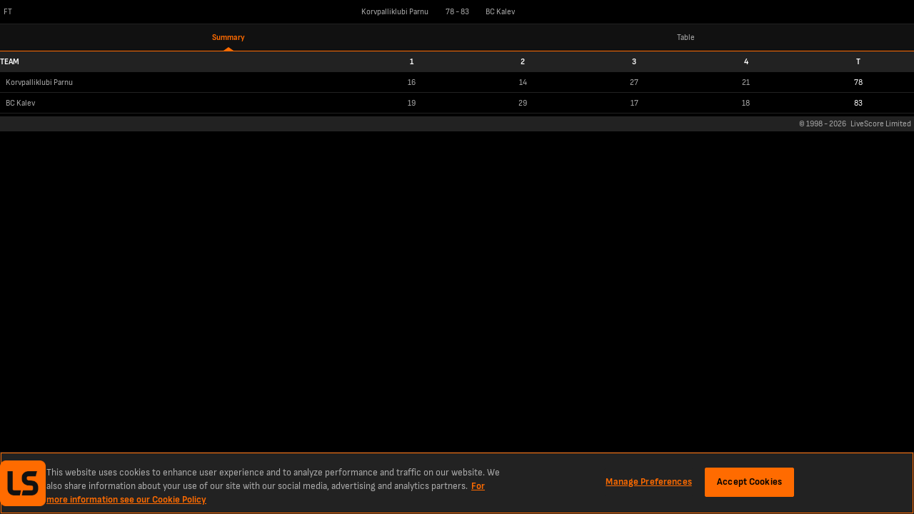

--- FILE ---
content_type: text/html; charset=utf-8
request_url: https://www.livescores.com/basketball/baltic/regular-season/korvpalliklubi-parnu-vs-bc-kalev/812134/?tz=0
body_size: 4925
content:
<!DOCTYPE html><html lang="en" class="adult lss"><head><meta charSet="utf-8" data-next-head=""/><meta name="viewport" content="width=952" data-next-head=""/><link rel="icon" href="/favicon.ico" data-next-head=""/><link rel="manifest" href="/manifest.json" data-next-head=""/><link rel="apple-touch-icon" href="/ls-web-assets/images/apple-touch-icon-ad400f79db6023afb3ac1cd39a100546.png" data-next-head=""/><link rel="apple-touch-icon-precomposed" href="/ls-web-assets/images/apple-touch-icon-precomposed-dff85ae0d1dc3c08acc942344a27db19.png" data-next-head=""/><link rel="android-touch-icon" href="/ls-web-assets/images/icon-100-1088b523b98febdc12fa9f9ccd929b34.png" data-next-head=""/><title data-next-head="">LiveScore: Korvpalliklubi Parnu vs BC Kalev</title><meta property="og:title" content="LiveScore: Korvpalliklubi Parnu vs BC Kalev" data-next-head=""/><meta name="twitter:title" content="LiveScore: Korvpalliklubi Parnu vs BC Kalev" data-next-head=""/><meta name="description" content="Get the latest Korvpalliklubi Parnu vs BC Kalev live score in the Regular season from LiveScore.com." data-next-head=""/><meta property="og:description" content="Get the latest Korvpalliklubi Parnu vs BC Kalev live score in the Regular season from LiveScore.com." data-next-head=""/><meta name="twitter:description" content="Get the latest Korvpalliklubi Parnu vs BC Kalev live score in the Regular season from LiveScore.com." data-next-head=""/><meta name="robots" content="noindex" data-next-head=""/><meta name="format-detection" content="telephone=no" data-next-head=""/><meta property="og:type" content="website" data-next-head=""/><meta property="og:image" content="/ls-web-assets/images/ico-app2-a6c954799a7b148cb1227a452ea5d96d.png" data-next-head=""/><meta property="og:url" content="https://www.livescores.com/basketball/baltic/regular-season/korvpalliklubi-parnu-vs-bc-kalev/812134/" data-next-head=""/><link rel="canonical" href="https://www.livescores.com/basketball/baltic/regular-season/korvpalliklubi-parnu-vs-bc-kalev/812134/" data-next-head=""/><meta name="twitter:card" content="summary" data-next-head=""/><meta name="twitter:site" content="@livescore" data-next-head=""/><meta name="twitter:image" content="/ls-web-assets/images/ico-app2-a6c954799a7b148cb1227a452ea5d96d.png" data-next-head=""/><meta name="google-site-verification" content="dPd8zl3nAJkizJyu9E4yttUeMV9kYql3pTOLgCQN-OY" data-next-head=""/><meta name="msvalidate.01" content="CD748CEAE850608AD71B3AACBB259E05" data-next-head=""/><link rel="preload" href="/common/fonts/SofiaSans/SofiaSans-Bold.woff2" as="font" type="font/woff2" crossorigin=""/><link rel="preload" href="/common/fonts/SofiaSans/SofiaSans-Regular.woff2" as="font" type="font/woff2" crossorigin=""/><link rel="preload" href="/_next/static/css/cf66eead98152468.css" as="style"/><link rel="preload" href="/_next/static/css/c4ffe3593cae67d1.css" as="style"/><script id="one-trust-1" data-src="https://cdn-ukwest.onetrust.com/scripttemplates/otSDKStub.js" type="text/javascript" data-domain-script="55d519ea-ef26-44f4-843d-07646ab5eb8d" data-next-head=""></script><script id="one-trust-2" type="text/javascript" async="" data-src="//js-sec.indexww.com/ht/p/188832-82910719724410.js" data-next-head=""></script><script data-next-head="">
            window.addEventListener("message", function (event) {
              if (event.origin === "https://creative-cdn.oddsserve.com" && event.data && event.data.code === 200) {
                var iframe = document.querySelector('iframe[src="' + event.data.url + '"]');
                if (iframe) {
                  var height = event.data.url.search('creative=smart-odds') > -1 ? 70 : 208;
                  iframe.style.height = height + "px";
                }
              }
            }, false);
          </script><script type="application/ld+json" data-next-head="">{"@context":"https://schema.org","@type":"SportsEvent","name":"Korvpalliklubi Parnu vs BC Kalev","eventStatus":"EventScheduled","startDate":"2023-03-18T15:00:00.000Z","location":{"@type":"Place","name":null,"address":{"@type":"Text","@value":null}},"homeTeam":{"@type":"SportsTeam","sport":"Basketball","name":"Korvpalliklubi Parnu"},"awayTeam":{"@type":"SportsTeam","sport":"Basketball","name":"BC Kalev"}}</script><script type="text/javascript" data-next-head="">
              window.googletag = window.googletag || {cmd: []};
              googletag.cmd.push(function() {
                var slot = googletag.defineSlot('/21707781519/ls_desktop/ls_desktop_ros', [468,60], 'gad-footer');
                slot.addService(googletag.pubads());
                if (window.ls.adsHelper && window.ls.adsHelper.setTargetingForSlot) {
                  window.ls.adsHelper.setTargetingForSlot(slot, {"matchId":"812134","teams":"Korvpalliklubi Parnu, BC Kalev","league":"baltic","sport":"basketball","brandSafe":true,"format":"Sticky_Bottom","isUserAdult":"true","googleAdsEnv":"production","lsSite":"Livescores"});
                }
              });
            </script><script>
                window.ls = window.ls || {};
                ['common', 'config', 'userInfo', 'adsHelper', 'preactUtils', 'matchDetails'].forEach(function (key) { window.ls[key] = window.ls[key] || {}; });
            </script><script>
            window.ls.config = {
              PUBLIC_CDN: "/ls-web-assets/",
              refreshTimeout: 100, // sec
              PUBLIC_FAVOURITES_API_URL: "https://prod-cdn-favorites-api.livescore.com",
              PUBLIC_GA_ID: "G-KREVS9LH3K",
              PUBLIC_SEGMENT_WRITE_KEY: "1sngMUwHDCyWlKfx2nyyru27CQPRp2DW",
              PUBLIC_AMPLITUDE_API_KEY: "951a8f9087716a83e47068f53e48db50",
              PUBLIC_AMPLITUDE_LOG_LEVEL: "error",
              PUBLIC_DESKTOP_DOMAIN: "undefined",
              isLayoutTypeDesktop: true,
              isLayoutTypeMobile: false,
              isOperaExtremeMode: navigator.userAgent.indexOf('Opera Mini') !== -1,
              isDesktop: navigator.userAgent.toLowerCase().search('mobile') === -1,
              isLocalEnv: false,
              e2WidgetDomain: "https://creative-cdn.oddsserve.com",
              uaParserScriptLink: "/ls-web-assets/js/ua-parser.min-4382caaefc0e77fb548d03f385a20f52.js",
              babelPolyfillsScriptLink: "/ls-web-assets/js/babel-polyfills.min-9fbaa488074f645d7994563dc6953cbb.js",
              ageGatingAllowedCountries: [],
              segmentConfig: {"revision":6,"published_timestamp":1681982457,"segment_default_percentage":0.1,"segment_geo_constraints":[]},
              widgetE2OddsAllowedCountries: ["ET","SK","JP","PE","GQ","RO","GB","DE","CH","AT","UA","AM","AU","HU","IS","LU","PL","BY","BG","HR","CY","GR","KZ","MT","MU","SI","AZ","BD","CM","CA","IN","MD","NZ","TJ","TM","UZ","KH","MZ","UG","VN","GH","BE","BR","DK","ID","IE","KE","NG","SN","SE","NL","ZA","FI","ZM","CD","GN","ML","SL","TZ","AO","MW","RS","AZ","BF","BI","EG","GA","CI","NP","SO","LK","KG","PT","KW","NO","BJ","MA","CG","LB","LR","MX","PK","EE","TD","RW"],
              widgetE2VoteCountryBlacklist: ["ES","MY"],
              ageGatingPopupSkipPages: ["/policy/","/age-gating/","/health/"],
              appVersion: "6.5.0-lss-mobi-release-2351"
            };
            window.ls.segment = {
              eventsTracking: {"enabled":true,"events":[{"enabled":true,"countries":[],"allowedEvents":["identify","engagement"]}]},
              checkIsSegmentEventAllowedResolver: function r(e,t,a){try{var r=a.payload,s=a.next,n=r&&r.obj&&(r.obj.event||r.obj.type),i=n.toLowerCase&&n.toLowerCase(),o=e.events.filter(function(e){return e.enabled&&(e.countries&&-1!==e.countries.indexOf(t)||e.countries&&!e.countries.length&&(!e.blockedCountries||-1===e.blockedCountries.indexOf(t)))})[0];if(!o){s(r);return}var l=!o.allowedEvents||!o.allowedEvents.length;if(o.allowedEvents&&o.allowedEvents.length&&-1!==o.allowedEvents.indexOf(i)||l&&!o.blockedEvents){s(r);return}var c=!o.blockedEvents||!o.blockedEvents.length;if(o.blockedEvents&&o.blockedEvents.length&&-1!==o.blockedEvents.indexOf(i)||l&&o.blockedEvents&&!o.blockedEvents.length||o.allowedEvents&&-1===o.allowedEvents.indexOf(i)&&c)return;s(r)}catch(e){console.error("Something went wrong while checking segment event availability....",e),s(r)}}
            };
            window.ls.adsHelper = {
              gamIds: {
                default: ["gad-skin","gad-header","gad-footer","Mev_Mpu","gad-right-small","gad-right-medium","gad-right-large","div-gpt-ad-1683638812995-0"],
                featurePhone: [],
              },
              setTargetingForSlot: function i(e,t){e.setTargeting("LS_Environment",t.googleAdsEnv||"testing").setTargeting("Opera_mini",window.ls.config.isOperaExtremeMode?"Yes":"No").setTargeting("LS_Position",t.format).setTargeting("LS_BrandSafe",t.brandSafe?"True":"False").setTargeting("LS_Site",t.lsSite).setTargeting("LS_Age_Gate",String("false"===t.isUserAdult)),t.staticPageName?e.setTargeting("LS_Page",t.staticPageName):t.sport&&(e.setTargeting("LS_Sport",t.sport),t.category&&e.setTargeting(t.sport,t.category)),t.matchId&&(e.setTargeting("LS_Match",t.matchId),t.teams&&e.setTargeting("LS_Team",t.teams)),t.league&&e.setTargeting("LS_League",t.league)},
            };
          </script><script src="https://securepubads.g.doubleclick.net/tag/js/gpt.js"></script><script defer="" type="text/javascript" src="/ls-web-assets/js/ls.bundle-781be6a5c94a8e9227475928f5046bc7.js"></script><script>
            window.ls.segmentTracking = {"screenClass":"match_info","screenName":"Match - info - 2023-03-18 - Korvpalliklubi Parnu v BC Kalev","sportId":"23","leagueId":"11912","countryId":"386","homeTeamId":"2489","awayTeamId":"2087","eventId":"812134","eventDate":"2023-03-18","matchState":"finished"} || null;
          </script><link rel="stylesheet" href="/_next/static/css/cf66eead98152468.css" data-n-g=""/><link rel="stylesheet" href="/_next/static/css/c4ffe3593cae67d1.css" data-n-p=""/><noscript data-n-css=""></noscript></head><body><div class="test" name="livescoreinter" id="livescoreinter"></div><div id="__next"><div id="simpleCookieBar" class="hidden"><div class="qc"></div><div class="rc"><div class="sc"><button id="simpleCookieBarCloseButton" type="button" title="Close" class="tc"></button><div>We use cookies to improve your onsite experience. By understanding how you use our products, we can improve navigation, build better features, and provide you with more relevant content and marketing messages. For more information about cookies, and to manage your preferences, please see our<!-- --> <a rel="nofollow" href="/cookies/">Cookie Policy.</a> <!-- -->By continuing to use this site you are agreeing to our use of cookies and personal data in accordance with our<!-- --> <a rel="nofollow" href="/policy/">Privacy Policy.</a> <!-- -->You are also agreeing to the site’s<!-- --> <a rel="nofollow" href="/terms/">Terms of Use.</a></div></div></div></div><script>
            (function() {
              window.ls.config.oneTrustAllowedCountries = ["GB","US","AT","BE","BG","HR","CY","CZ","DK","EE","FI","FR","DE","GR","HU","IE","IT","LV","LT","LU","MT","NL","PL","PT","RO","SK","SI","ES","SE"];
              window.ls.config.isConsentInitialized = true;
            })();</script><script>
			(function() {
				var getCountryCodeCookie=function(){
					try{
						var matches=document.cookie.match(new RegExp("(?:^|; )"+'ls.geo'.replace(/([.$?*|{}()[]\/+^])/g,'\$1')+"=([^;]*)"));
						return matches?decodeURIComponent(matches[1]):undefined;
					}catch(e){
						console.log('unable to get geo cookie',e.message);
						return undefined;
					}
				};
				var setCountryCodeCookie=function(countryCode){
					try{
						var date = new Date();
						date.setTime(date.getTime()+86400000);
						var cookie = "ls.geo="+encodeURIComponent(countryCode)+"; expires="+date.toUTCString()+"; path=/";
						document.cookie = cookie;
					}catch(e){
						console.log('unable to set geo cookie',e.message);
					}
				};
				var onCountryCodeFetched=function(countryCode){
					try{
						var body=document.getElementsByTagName("BODY")[0];
						body.className+=" user-iso-country-"+countryCode.toLowerCase();
						body.setAttribute('data-user-iso-country',countryCode.toUpperCase());
						window.ls.userInfo.countryCode=countryCode;
						document.dispatchEvent(new CustomEvent('geoIpEvent',{detail:countryCode}));
					}catch(e){
						console.log('unable to dispatch geoIpEvent',e.message);
					}
				};
				var countryCode=getCountryCodeCookie();
				if(!countryCode&&!window.process) {
					window.process=function(response) {
						if (response){
							setCountryCodeCookie(response.c)
							onCountryCodeFetched(response.c);
						}
					};
					var scriptTag=document.createElement('SCRIPT');
					scriptTag.src='https://geo-api.livescore.com/me/';
					document.getElementsByTagName('HEAD')[0].appendChild(scriptTag);
				}else{
					onCountryCodeFetched(countryCode);
				}
			})();
			</script><div id="__livescore"><div class="Te We"><span class="Ue">FT</span><span class="Ye">Korvpalliklubi Parnu</span><div class="cf"><span>78</span><span> - </span><span>83</span></div><span class="Ze"><span class="af">BC Kalev</span></span></div><div class="Je"><a class="Ke isActiveElement" href="/basketball/baltic/regular-season/korvpalliklubi-parnu-vs-bc-kalev/812134/?tz=0&amp;tab=summary" id="summary">Summary</a><a class="Ke" href="/basketball/baltic/regular-season/korvpalliklubi-parnu-vs-bc-kalev/812134/?tz=0&amp;tab=table" id="table">Table</a></div><table class="Nf Rf"><tr><th class="Of">TEAM</th><th>1</th><th>2</th><th>3</th><th>4</th><th class="Pf">T</th></tr><tr><td class="Of"><div>Korvpalliklubi Parnu</div></td><td>16</td><td>14</td><td>27</td><td>21</td><td class="Pf">78</td></tr><tr><td class="Of"><div>BC Kalev</div></td><td>19</td><td>29</td><td>17</td><td>18</td><td class="Pf">83</td></tr></table><div class="ub">© 1998 - <!-- -->2026<!-- --> <a href="/?tz=0" class="Xb">LiveScore Limited</a></div><div class="a c"><div class="adsSevFooterHolder"><div data-prop-position="Sticky_Bottom" data-ad-unit-id="/21707781519/ls_desktop/ls_desktop_ros" data-div-id="gad-footer" id="gad-footer-wrapper"><div style="width:468px;height:60px;display:none" id="gad-footer" class="ads"></div><div class="He Ie" style="width:0;left:484px"><img loading="lazy" src="/ls-web-assets/images/publicidadLabel-043d0ca000f9e31129da07183400d514.png" width="11" height="43" alt=""/></div></div></div></div><div class="rb sb"><div id="favouritesToastLimit" class="tb"><img loading="lazy" src="/ls-web-assets/svgs/common/warning-toast-59be4739f8e5b5ddd735a48c7889cc56.svg" width="20" height="20" alt=""/><span>Max favourites reached</span></div></div><div class="Ab"><a href="https://certifications.gamingcommission.gov.gr/publicRecordsOnline/Lists/Affiliates/DispForm.aspx?ID=3&amp;Source=https%3A%2F%2Fcertifications%2Egamingcommission%2Egov%2Egr%2FpublicRecordsOnline%2FSitePages%2FAffiliatesOnline%2Easpx&amp;ContentTypeId=0x010067616551F173FA44A4F23E10CE02967A" target="_blank" rel="noreferrer"><div class="Bb"></div></a></div></div></div></body></html>